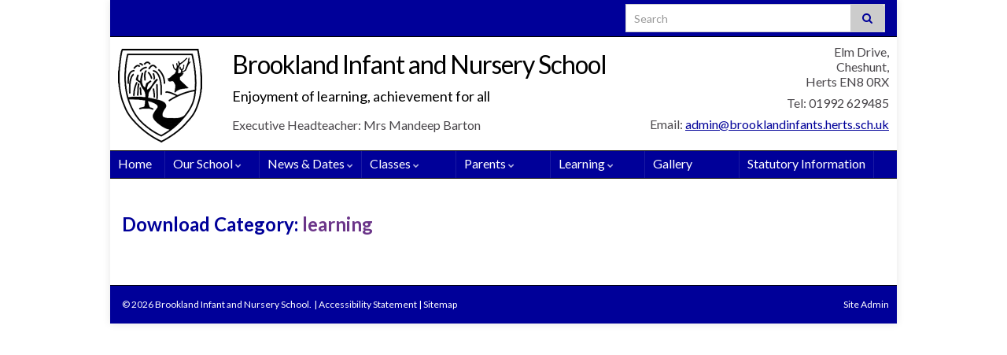

--- FILE ---
content_type: text/html; charset=UTF-8
request_url: https://brooklandinfants.herts.sch.uk/?dlm_download_category=learning
body_size: 61960
content:
<!DOCTYPE html><!--[if IE 7]>
<html class="ie ie7" lang="en-GB" prefix="og: http://ogp.me/ns#">
<![endif]-->
<!--[if IE 8]>
<html class="ie ie8" lang="en-GB" prefix="og: http://ogp.me/ns#">
<![endif]-->
<!--[if !(IE 7) & !(IE 8)]><!-->
<html lang="en-GB" prefix="og: http://ogp.me/ns#">
<!--<![endif]-->
    <head>
        <meta charset="UTF-8">
        <meta http-equiv="X-UA-Compatible" content="IE=edge">
        <meta name="viewport" content="width=device-width, initial-scale=1">
        <title>Brookland Infant and Nursery School »</title>
<meta name='robots' content='max-image-preview:large' />
<meta name="dlm-version" content="4.9.14"><link rel='dns-prefetch' href='//translate.google.com' />
<link rel="alternate" type="application/rss+xml" title="Brookland Infant and Nursery School &raquo; Feed" href="https://brooklandinfants.herts.sch.uk/feed/" />
<link rel="alternate" type="application/rss+xml" title="Brookland Infant and Nursery School &raquo; Comments Feed" href="https://brooklandinfants.herts.sch.uk/comments/feed/" />
<link rel="alternate" type="application/rss+xml" title="Brookland Infant and Nursery School &raquo; learning Download Category Feed" href="https://brooklandinfants.herts.sch.uk/?dlm_download_category=learning/feed/" />
<script type="text/javascript">
/* <![CDATA[ */
window._wpemojiSettings = {"baseUrl":"https:\/\/s.w.org\/images\/core\/emoji\/15.0.3\/72x72\/","ext":".png","svgUrl":"https:\/\/s.w.org\/images\/core\/emoji\/15.0.3\/svg\/","svgExt":".svg","source":{"concatemoji":"https:\/\/brooklandinfants.herts.sch.uk\/wp-includes\/js\/wp-emoji-release.min.js?ver=6.6.1"}};
/*! This file is auto-generated */
!function(i,n){var o,s,e;function c(e){try{var t={supportTests:e,timestamp:(new Date).valueOf()};sessionStorage.setItem(o,JSON.stringify(t))}catch(e){}}function p(e,t,n){e.clearRect(0,0,e.canvas.width,e.canvas.height),e.fillText(t,0,0);var t=new Uint32Array(e.getImageData(0,0,e.canvas.width,e.canvas.height).data),r=(e.clearRect(0,0,e.canvas.width,e.canvas.height),e.fillText(n,0,0),new Uint32Array(e.getImageData(0,0,e.canvas.width,e.canvas.height).data));return t.every(function(e,t){return e===r[t]})}function u(e,t,n){switch(t){case"flag":return n(e,"\ud83c\udff3\ufe0f\u200d\u26a7\ufe0f","\ud83c\udff3\ufe0f\u200b\u26a7\ufe0f")?!1:!n(e,"\ud83c\uddfa\ud83c\uddf3","\ud83c\uddfa\u200b\ud83c\uddf3")&&!n(e,"\ud83c\udff4\udb40\udc67\udb40\udc62\udb40\udc65\udb40\udc6e\udb40\udc67\udb40\udc7f","\ud83c\udff4\u200b\udb40\udc67\u200b\udb40\udc62\u200b\udb40\udc65\u200b\udb40\udc6e\u200b\udb40\udc67\u200b\udb40\udc7f");case"emoji":return!n(e,"\ud83d\udc26\u200d\u2b1b","\ud83d\udc26\u200b\u2b1b")}return!1}function f(e,t,n){var r="undefined"!=typeof WorkerGlobalScope&&self instanceof WorkerGlobalScope?new OffscreenCanvas(300,150):i.createElement("canvas"),a=r.getContext("2d",{willReadFrequently:!0}),o=(a.textBaseline="top",a.font="600 32px Arial",{});return e.forEach(function(e){o[e]=t(a,e,n)}),o}function t(e){var t=i.createElement("script");t.src=e,t.defer=!0,i.head.appendChild(t)}"undefined"!=typeof Promise&&(o="wpEmojiSettingsSupports",s=["flag","emoji"],n.supports={everything:!0,everythingExceptFlag:!0},e=new Promise(function(e){i.addEventListener("DOMContentLoaded",e,{once:!0})}),new Promise(function(t){var n=function(){try{var e=JSON.parse(sessionStorage.getItem(o));if("object"==typeof e&&"number"==typeof e.timestamp&&(new Date).valueOf()<e.timestamp+604800&&"object"==typeof e.supportTests)return e.supportTests}catch(e){}return null}();if(!n){if("undefined"!=typeof Worker&&"undefined"!=typeof OffscreenCanvas&&"undefined"!=typeof URL&&URL.createObjectURL&&"undefined"!=typeof Blob)try{var e="postMessage("+f.toString()+"("+[JSON.stringify(s),u.toString(),p.toString()].join(",")+"));",r=new Blob([e],{type:"text/javascript"}),a=new Worker(URL.createObjectURL(r),{name:"wpTestEmojiSupports"});return void(a.onmessage=function(e){c(n=e.data),a.terminate(),t(n)})}catch(e){}c(n=f(s,u,p))}t(n)}).then(function(e){for(var t in e)n.supports[t]=e[t],n.supports.everything=n.supports.everything&&n.supports[t],"flag"!==t&&(n.supports.everythingExceptFlag=n.supports.everythingExceptFlag&&n.supports[t]);n.supports.everythingExceptFlag=n.supports.everythingExceptFlag&&!n.supports.flag,n.DOMReady=!1,n.readyCallback=function(){n.DOMReady=!0}}).then(function(){return e}).then(function(){var e;n.supports.everything||(n.readyCallback(),(e=n.source||{}).concatemoji?t(e.concatemoji):e.wpemoji&&e.twemoji&&(t(e.twemoji),t(e.wpemoji)))}))}((window,document),window._wpemojiSettings);
/* ]]> */
</script>
<style id='wp-emoji-styles-inline-css' type='text/css'>

	img.wp-smiley, img.emoji {
		display: inline !important;
		border: none !important;
		box-shadow: none !important;
		height: 1em !important;
		width: 1em !important;
		margin: 0 0.07em !important;
		vertical-align: -0.1em !important;
		background: none !important;
		padding: 0 !important;
	}
</style>
<style id='wp-block-library-inline-css' type='text/css'>
:root{--wp-admin-theme-color:#007cba;--wp-admin-theme-color--rgb:0,124,186;--wp-admin-theme-color-darker-10:#006ba1;--wp-admin-theme-color-darker-10--rgb:0,107,161;--wp-admin-theme-color-darker-20:#005a87;--wp-admin-theme-color-darker-20--rgb:0,90,135;--wp-admin-border-width-focus:2px;--wp-block-synced-color:#7a00df;--wp-block-synced-color--rgb:122,0,223;--wp-bound-block-color:var(--wp-block-synced-color)}@media (min-resolution:192dpi){:root{--wp-admin-border-width-focus:1.5px}}.wp-element-button{cursor:pointer}:root{--wp--preset--font-size--normal:16px;--wp--preset--font-size--huge:42px}:root .has-very-light-gray-background-color{background-color:#eee}:root .has-very-dark-gray-background-color{background-color:#313131}:root .has-very-light-gray-color{color:#eee}:root .has-very-dark-gray-color{color:#313131}:root .has-vivid-green-cyan-to-vivid-cyan-blue-gradient-background{background:linear-gradient(135deg,#00d084,#0693e3)}:root .has-purple-crush-gradient-background{background:linear-gradient(135deg,#34e2e4,#4721fb 50%,#ab1dfe)}:root .has-hazy-dawn-gradient-background{background:linear-gradient(135deg,#faaca8,#dad0ec)}:root .has-subdued-olive-gradient-background{background:linear-gradient(135deg,#fafae1,#67a671)}:root .has-atomic-cream-gradient-background{background:linear-gradient(135deg,#fdd79a,#004a59)}:root .has-nightshade-gradient-background{background:linear-gradient(135deg,#330968,#31cdcf)}:root .has-midnight-gradient-background{background:linear-gradient(135deg,#020381,#2874fc)}.has-regular-font-size{font-size:1em}.has-larger-font-size{font-size:2.625em}.has-normal-font-size{font-size:var(--wp--preset--font-size--normal)}.has-huge-font-size{font-size:var(--wp--preset--font-size--huge)}.has-text-align-center{text-align:center}.has-text-align-left{text-align:left}.has-text-align-right{text-align:right}#end-resizable-editor-section{display:none}.aligncenter{clear:both}.items-justified-left{justify-content:flex-start}.items-justified-center{justify-content:center}.items-justified-right{justify-content:flex-end}.items-justified-space-between{justify-content:space-between}.screen-reader-text{border:0;clip:rect(1px,1px,1px,1px);clip-path:inset(50%);height:1px;margin:-1px;overflow:hidden;padding:0;position:absolute;width:1px;word-wrap:normal!important}.screen-reader-text:focus{background-color:#ddd;clip:auto!important;clip-path:none;color:#444;display:block;font-size:1em;height:auto;left:5px;line-height:normal;padding:15px 23px 14px;text-decoration:none;top:5px;width:auto;z-index:100000}html :where(.has-border-color){border-style:solid}html :where([style*=border-top-color]){border-top-style:solid}html :where([style*=border-right-color]){border-right-style:solid}html :where([style*=border-bottom-color]){border-bottom-style:solid}html :where([style*=border-left-color]){border-left-style:solid}html :where([style*=border-width]){border-style:solid}html :where([style*=border-top-width]){border-top-style:solid}html :where([style*=border-right-width]){border-right-style:solid}html :where([style*=border-bottom-width]){border-bottom-style:solid}html :where([style*=border-left-width]){border-left-style:solid}html :where(img[class*=wp-image-]){height:auto;max-width:100%}:where(figure){margin:0 0 1em}html :where(.is-position-sticky){--wp-admin--admin-bar--position-offset:var(--wp-admin--admin-bar--height,0px)}@media screen and (max-width:600px){html :where(.is-position-sticky){--wp-admin--admin-bar--position-offset:0px}}
</style>
<link rel='stylesheet' id='bb-tcs-editor-style-shared-css' href='https://brooklandinfants.herts.sch.uk/wp-content/themes/brooklandinf/editor-style-shared.css' type='text/css' media='all' />
<style id='classic-theme-styles-inline-css' type='text/css'>
/*! This file is auto-generated */
.wp-block-button__link{color:#fff;background-color:#32373c;border-radius:9999px;box-shadow:none;text-decoration:none;padding:calc(.667em + 2px) calc(1.333em + 2px);font-size:1.125em}.wp-block-file__button{background:#32373c;color:#fff;text-decoration:none}
</style>
<link rel='stylesheet' id='events-manager-css' href='https://brooklandinfants.herts.sch.uk/wp-content/plugins/events-manager/includes/css/events-manager.min.css?ver=6.5.2' type='text/css' media='all' />
<link rel='stylesheet' id='google-language-translator-css' href='https://brooklandinfants.herts.sch.uk/wp-content/plugins/google-language-translator/css/style.css?ver=6.0.20' type='text/css' media='' />
<link rel='stylesheet' id='responsive-lightbox-fancybox-css' href='https://brooklandinfants.herts.sch.uk/wp-content/plugins/responsive-lightbox/assets/fancybox/jquery.fancybox.min.css?ver=2.4.8' type='text/css' media='all' />
<link rel='stylesheet' id='widgetopts-styles-css' href='https://brooklandinfants.herts.sch.uk/wp-content/plugins/widget-options/assets/css/widget-options.css?ver=4.0.6.1' type='text/css' media='all' />
<link rel='stylesheet' id='wpa-style-css' href='https://brooklandinfants.herts.sch.uk/wp-content/plugins/wp-accessibility/css/wpa-style.css?ver=1.7.3' type='text/css' media='all' />
<style id='wpa-style-inline-css' type='text/css'>

.wpa-hide-ltr#skiplinks a, .wpa-hide-ltr#skiplinks a:hover, .wpa-hide-ltr#skiplinks a:visited {
	
}
.wpa-hide-ltr#skiplinks a:active,  .wpa-hide-ltr#skiplinks a:focus {
	
}
	
		:focus { outline: 2px solid #000099!important; outline-offset: 2px !important; }
		:root { --admin-bar-top : 7px; }
</style>
<link rel='stylesheet' id='bootstrap-css' href='https://brooklandinfants.herts.sch.uk/wp-content/themes/graphene/bootstrap/css/bootstrap.min.css?ver=6.6.1' type='text/css' media='all' />
<link rel='stylesheet' id='font-awesome-css' href='https://brooklandinfants.herts.sch.uk/wp-content/themes/graphene/fonts/font-awesome/css/font-awesome.min.css?ver=6.6.1' type='text/css' media='all' />
<link rel='stylesheet' id='graphene-css' href='https://brooklandinfants.herts.sch.uk/wp-content/themes/graphene/style.css?ver=2.9.4' type='text/css' media='all' />
<link rel='stylesheet' id='brooklandinf-css' href='https://brooklandinfants.herts.sch.uk/wp-content/themes/brooklandinf/style.css?ver=6.6.1' type='text/css' media='all' />
<link rel='stylesheet' id='graphene-responsive-css' href='https://brooklandinfants.herts.sch.uk/wp-content/themes/graphene/responsive.css?ver=2.9.4' type='text/css' media='all' />
<link rel='stylesheet' id='graphene-blocks-css' href='https://brooklandinfants.herts.sch.uk/wp-content/themes/graphene/blocks.css?ver=2.9.4' type='text/css' media='all' />
<link rel='stylesheet' id='__EPYT__style-css' href='https://brooklandinfants.herts.sch.uk/wp-content/plugins/youtube-embed-plus/styles/ytprefs.min.css?ver=14.2.1.2' type='text/css' media='all' />
<style id='__EPYT__style-inline-css' type='text/css'>

                .epyt-gallery-thumb {
                        width: 33.333%;
                }
                
</style>
<script type="text/javascript" src="https://brooklandinfants.herts.sch.uk/wp-includes/js/jquery/jquery.min.js?ver=3.7.1" id="jquery-core-js"></script>
<script type="text/javascript" src="https://brooklandinfants.herts.sch.uk/wp-includes/js/jquery/jquery-migrate.min.js?ver=3.4.1" id="jquery-migrate-js"></script>
<script type="text/javascript" src="https://brooklandinfants.herts.sch.uk/wp-includes/js/jquery/ui/core.min.js?ver=1.13.3" id="jquery-ui-core-js"></script>
<script type="text/javascript" src="https://brooklandinfants.herts.sch.uk/wp-includes/js/jquery/ui/mouse.min.js?ver=1.13.3" id="jquery-ui-mouse-js"></script>
<script type="text/javascript" src="https://brooklandinfants.herts.sch.uk/wp-includes/js/jquery/ui/sortable.min.js?ver=1.13.3" id="jquery-ui-sortable-js"></script>
<script type="text/javascript" src="https://brooklandinfants.herts.sch.uk/wp-includes/js/jquery/ui/datepicker.min.js?ver=1.13.3" id="jquery-ui-datepicker-js"></script>
<script type="text/javascript" id="jquery-ui-datepicker-js-after">
/* <![CDATA[ */
jQuery(function(jQuery){jQuery.datepicker.setDefaults({"closeText":"Close","currentText":"Today","monthNames":["January","February","March","April","May","June","July","August","September","October","November","December"],"monthNamesShort":["Jan","Feb","Mar","Apr","May","Jun","Jul","Aug","Sep","Oct","Nov","Dec"],"nextText":"Next","prevText":"Previous","dayNames":["Sunday","Monday","Tuesday","Wednesday","Thursday","Friday","Saturday"],"dayNamesShort":["Sun","Mon","Tue","Wed","Thu","Fri","Sat"],"dayNamesMin":["S","M","T","W","T","F","S"],"dateFormat":"MM d, yy","firstDay":1,"isRTL":false});});
/* ]]> */
</script>
<script type="text/javascript" src="https://brooklandinfants.herts.sch.uk/wp-includes/js/jquery/ui/resizable.min.js?ver=1.13.3" id="jquery-ui-resizable-js"></script>
<script type="text/javascript" src="https://brooklandinfants.herts.sch.uk/wp-includes/js/jquery/ui/draggable.min.js?ver=1.13.3" id="jquery-ui-draggable-js"></script>
<script type="text/javascript" src="https://brooklandinfants.herts.sch.uk/wp-includes/js/jquery/ui/controlgroup.min.js?ver=1.13.3" id="jquery-ui-controlgroup-js"></script>
<script type="text/javascript" src="https://brooklandinfants.herts.sch.uk/wp-includes/js/jquery/ui/checkboxradio.min.js?ver=1.13.3" id="jquery-ui-checkboxradio-js"></script>
<script type="text/javascript" src="https://brooklandinfants.herts.sch.uk/wp-includes/js/jquery/ui/button.min.js?ver=1.13.3" id="jquery-ui-button-js"></script>
<script type="text/javascript" src="https://brooklandinfants.herts.sch.uk/wp-includes/js/jquery/ui/dialog.min.js?ver=1.13.3" id="jquery-ui-dialog-js"></script>
<script type="text/javascript" id="events-manager-js-extra">
/* <![CDATA[ */
var EM = {"ajaxurl":"https:\/\/brooklandinfants.herts.sch.uk\/wp-admin\/admin-ajax.php","locationajaxurl":"https:\/\/brooklandinfants.herts.sch.uk\/wp-admin\/admin-ajax.php?action=locations_search","firstDay":"1","locale":"en","dateFormat":"yy-mm-dd","ui_css":"https:\/\/brooklandinfants.herts.sch.uk\/wp-content\/plugins\/events-manager\/includes\/css\/jquery-ui\/build.min.css","show24hours":"0","is_ssl":"1","autocomplete_limit":"10","calendar":{"breakpoints":{"small":560,"medium":908,"large":false}},"phone":"","datepicker":{"format":"d\/m\/Y"},"search":{"breakpoints":{"small":650,"medium":850,"full":false}},"url":"https:\/\/brooklandinfants.herts.sch.uk\/wp-content\/plugins\/events-manager","bookingInProgress":"Please wait while the booking is being submitted.","tickets_save":"Save Ticket","bookingajaxurl":"https:\/\/brooklandinfants.herts.sch.uk\/wp-admin\/admin-ajax.php","bookings_export_save":"Export Bookings","bookings_settings_save":"Save Settings","booking_delete":"Are you sure you want to delete?","booking_offset":"30","bookings":{"submit_button":{"text":{"default":"Send your booking","free":"Send your booking","payment":"Send your booking","processing":"Processing ..."}},"update_listener":""},"bb_full":"Sold Out","bb_book":"Book Now","bb_booking":"Booking...","bb_booked":"Booking Submitted","bb_error":"Booking Error. Try again?","bb_cancel":"Cancel","bb_canceling":"Canceling...","bb_cancelled":"Cancelled","bb_cancel_error":"Cancellation Error. Try again?","txt_search":"Search","txt_searching":"Searching...","txt_loading":"Loading..."};
/* ]]> */
</script>
<script type="text/javascript" src="https://brooklandinfants.herts.sch.uk/wp-content/plugins/events-manager/includes/js/events-manager.js?ver=6.5.2" id="events-manager-js"></script>
<script type="text/javascript" src="https://brooklandinfants.herts.sch.uk/wp-content/plugins/responsive-lightbox/assets/fancybox/jquery.fancybox.min.js?ver=2.4.8" id="responsive-lightbox-fancybox-js"></script>
<script type="text/javascript" src="https://brooklandinfants.herts.sch.uk/wp-includes/js/underscore.min.js?ver=1.13.4" id="underscore-js"></script>
<script type="text/javascript" src="https://brooklandinfants.herts.sch.uk/wp-content/plugins/responsive-lightbox/assets/infinitescroll/infinite-scroll.pkgd.min.js?ver=6.6.1" id="responsive-lightbox-infinite-scroll-js"></script>
<script type="text/javascript" id="responsive-lightbox-js-before">
/* <![CDATA[ */
var rlArgs = {"script":"fancybox","selector":"lightbox","customEvents":"","activeGalleries":true,"modal":false,"showOverlay":true,"showCloseButton":true,"enableEscapeButton":true,"hideOnOverlayClick":true,"hideOnContentClick":false,"cyclic":true,"showNavArrows":true,"autoScale":true,"scrolling":"yes","centerOnScroll":true,"opacity":true,"overlayOpacity":"70","overlayColor":"#666","titleShow":true,"titlePosition":"outside","transitions":"fade","easings":"swing","speeds":300,"changeSpeed":300,"changeFade":100,"padding":5,"margin":5,"videoWidth":1080,"videoHeight":720,"woocommerce_gallery":false,"ajaxurl":"https:\/\/brooklandinfants.herts.sch.uk\/wp-admin\/admin-ajax.php","nonce":"8d1a9e1de9","preview":false,"postId":0,"scriptExtension":false};
/* ]]> */
</script>
<script type="text/javascript" src="https://brooklandinfants.herts.sch.uk/wp-content/plugins/responsive-lightbox/js/front.js?ver=2.4.8" id="responsive-lightbox-js"></script>
<script type="text/javascript" src="https://brooklandinfants.herts.sch.uk/wp-content/plugins/sticky-menu-or-anything-on-scroll/assets/js/jq-sticky-anything.min.js?ver=2.1.1" id="stickyAnythingLib-js"></script>
<script defer type="text/javascript" src="https://brooklandinfants.herts.sch.uk/wp-content/themes/graphene/bootstrap/js/bootstrap.min.js?ver=2.9.4" id="bootstrap-js"></script>
<script defer type="text/javascript" src="https://brooklandinfants.herts.sch.uk/wp-content/themes/graphene/js/bootstrap-hover-dropdown/bootstrap-hover-dropdown.min.js?ver=2.9.4" id="bootstrap-hover-dropdown-js"></script>
<script defer type="text/javascript" src="https://brooklandinfants.herts.sch.uk/wp-content/themes/graphene/js/bootstrap-submenu/bootstrap-submenu.min.js?ver=2.9.4" id="bootstrap-submenu-js"></script>
<script defer type="text/javascript" src="https://brooklandinfants.herts.sch.uk/wp-content/themes/graphene/js/jquery.infinitescroll.min.js?ver=2.9.4" id="infinite-scroll-js"></script>
<script type="text/javascript" id="graphene-js-extra">
/* <![CDATA[ */
var grapheneJS = {"siteurl":"https:\/\/brooklandinfants.herts.sch.uk","ajaxurl":"https:\/\/brooklandinfants.herts.sch.uk\/wp-admin\/admin-ajax.php","templateUrl":"https:\/\/brooklandinfants.herts.sch.uk\/wp-content\/themes\/graphene","isSingular":"","enableStickyMenu":"","shouldShowComments":null,"commentsOrder":"newest","sliderDisable":"1","sliderInterval":"7000","infScrollBtnLbl":"Load more","infScrollOn":"","infScrollCommentsOn":"","totalPosts":"0","postsPerPage":"10","isPageNavi":"","infScrollMsgText":"Fetching window.grapheneInfScrollItemsPerPage of window.grapheneInfScrollItemsLeft items left ...","infScrollMsgTextPlural":"Fetching window.grapheneInfScrollItemsPerPage of window.grapheneInfScrollItemsLeft items left ...","infScrollFinishedText":"All loaded!","commentsPerPage":"50","totalComments":null,"infScrollCommentsMsg":"Fetching window.grapheneInfScrollCommentsPerPage of window.grapheneInfScrollCommentsLeft comment left ...","infScrollCommentsMsgPlural":"Fetching window.grapheneInfScrollCommentsPerPage of window.grapheneInfScrollCommentsLeft comments left ...","infScrollCommentsFinishedMsg":"All comments loaded!","disableLiveSearch":"1","txtNoResult":"No result found.","isMasonry":""};
/* ]]> */
</script>
<script defer type="text/javascript" src="https://brooklandinfants.herts.sch.uk/wp-content/themes/graphene/js/graphene.js?ver=2.9.4" id="graphene-js"></script>
<script type="text/javascript" src="https://brooklandinfants.herts.sch.uk/wp-content/plugins/wp-accessibility/js/fingerprint.min.js?ver=1.7.3" id="wpa-fingerprintjs-js"></script>
<script type="text/javascript" id="__ytprefs__-js-extra">
/* <![CDATA[ */
var _EPYT_ = {"ajaxurl":"https:\/\/brooklandinfants.herts.sch.uk\/wp-admin\/admin-ajax.php","security":"ed663802ea","gallery_scrolloffset":"20","eppathtoscripts":"https:\/\/brooklandinfants.herts.sch.uk\/wp-content\/plugins\/youtube-embed-plus\/scripts\/","eppath":"https:\/\/brooklandinfants.herts.sch.uk\/wp-content\/plugins\/youtube-embed-plus\/","epresponsiveselector":"[\"iframe.__youtube_prefs_widget__\"]","epdovol":"1","version":"14.2.1.2","evselector":"iframe.__youtube_prefs__[src], iframe[src*=\"youtube.com\/embed\/\"], iframe[src*=\"youtube-nocookie.com\/embed\/\"]","ajax_compat":"","maxres_facade":"eager","ytapi_load":"light","pause_others":"","stopMobileBuffer":"1","facade_mode":"","not_live_on_channel":"","vi_active":"","vi_js_posttypes":[]};
/* ]]> */
</script>
<script type="text/javascript" src="https://brooklandinfants.herts.sch.uk/wp-content/plugins/youtube-embed-plus/scripts/ytprefs.min.js?ver=14.2.1.2" id="__ytprefs__-js"></script>
<link rel="https://api.w.org/" href="https://brooklandinfants.herts.sch.uk/wp-json/" /><link rel="alternate" title="JSON" type="application/json" href="https://brooklandinfants.herts.sch.uk/wp-json/wp/v2/dlm_download_category/64" /><link rel="EditURI" type="application/rsd+xml" title="RSD" href="https://brooklandinfants.herts.sch.uk/xmlrpc.php?rsd" />
<meta name="generator" content="WordPress 6.6.1" />
<style>#google_language_translator{width:auto!important;}div.skiptranslate.goog-te-gadget{display:inline!important;}.goog-tooltip{display: none!important;}.goog-tooltip:hover{display: none!important;}.goog-text-highlight{background-color:transparent!important;border:none!important;box-shadow:none!important;}#google_language_translator select.goog-te-combo{color:#32373c;}#google_language_translator{color:transparent;}body{top:0px!important;}#goog-gt-{display:none!important;}font font{background-color:transparent!important;box-shadow:none!important;position:initial!important;}#glt-translate-trigger{left:20px;right:auto;}#glt-translate-trigger > span{color:#ffffff;}#glt-translate-trigger{background:#f89406;}</style>		<script>
		   WebFontConfig = {
		      google: { 
		      	families: ["Lato:400,400i,700,700i&display=swap"]		      }
		   };

		   (function(d) {
		      var wf = d.createElement('script'), s = d.scripts[0];
		      wf.src = 'https://ajax.googleapis.com/ajax/libs/webfont/1.6.26/webfont.js';
		      wf.async = true;
		      s.parentNode.insertBefore(wf, s);
		   })(document);
		</script>
	<style type="text/css">
.top-bar{background-color:#000099} .top-bar .searchform .btn-default, .top-bar #top_search .searchform .btn-default{color:#000099}.navbar {background: #000099} @media only screen and (max-width: 768px){ #mega-menu-wrap-Header-Menu .mega-menu-toggle + #mega-menu-Header-Menu {background: #000099} }.navbar #header-menu-wrap .nav li:focus, .navbar #header-menu-wrap .nav li:hover, .navbar #header-menu-wrap .nav li.current-menu-item, .navbar #header-menu-wrap .nav li.current-menu-ancestor, .navbar #header-menu-wrap .dropdown-menu li, .navbar #header-menu-wrap .dropdown-menu > li > a:focus, .navbar #header-menu-wrap .dropdown-menu > li > a:hover, .navbar #header-menu-wrap .dropdown-menu > .active > a, .navbar #header-menu-wrap .dropdown-menu > .active > a:focus, .navbar #header-menu-wrap .dropdown-menu > .active > a:hover, .navbar #header-menu-wrap .navbar-nav>.open>a, .navbar #header-menu-wrap .navbar-nav>.open>a:focus, .navbar #header-menu-wrap .navbar-nav>.open>a:hover, .navbar .navbar-nav>.active>a, .navbar .navbar-nav>.active>a:focus, .navbar .navbar-nav>.active>a:hover, #header-menu-wrap #mega-menu-wrap-Header-Menu #mega-menu-Header-Menu li.mega-current-menu-item, #header-menu-wrap #mega-menu-wrap-Header-Menu #mega-menu-Header-Menu > li.mega-menu-item > a.mega-menu-link:hover, #header-menu-wrap #mega-menu-wrap-Header-Menu #mega-menu-Header-Menu > li.mega-toggle-on > a.mega-menu-link, #header-menu-wrap #mega-menu-wrap-Header-Menu #mega-menu-Header-Menu > li.mega-current-menu-item > a.mega-menu-link {background: #ffffff}.navbar #header-menu-wrap .navbar-nav>.active>a, .navbar #header-menu-wrap .navbar-nav>.active>a:focus, .navbar #header-menu-wrap .navbar-nav>.active>a:hover, .navbar #header-menu-wrap .navbar-nav>.open>a, .navbar #header-menu-wrap .navbar-nav>.open>a:focus, .navbar #header-menu-wrap .navbar-nav>.open>a:hover, .navbar #header-menu-wrap .navbar-nav>.current-menu-item>a, .navbar #header-menu-wrap .navbar-nav>.current-menu-item>a:hover, .navbar #header-menu-wrap .navbar-nav>.current-menu-item>a:focus, .navbar #header-menu-wrap .navbar-nav>.current-menu-ancestor>a, .navbar #header-menu-wrap .navbar-nav>.current-menu-ancestor>a:hover, .navbar #header-menu-wrap .navbar-nav>.current-menu-ancestor>a:focus, .navbar #header-menu-wrap .navbar-nav>li>a:focus, .navbar #header-menu-wrap .navbar-nav>li>a:hover, #header-menu-wrap #mega-menu-wrap-Header-Menu #mega-menu-Header-Menu li.mega-current-menu-item, #header-menu-wrap #mega-menu-wrap-Header-Menu #mega-menu-Header-Menu > li.mega-menu-item > a.mega-menu-link:hover, #header-menu-wrap #mega-menu-wrap-Header-Menu #mega-menu-Header-Menu > li.mega-toggle-on > a.mega-menu-link, #header-menu-wrap #mega-menu-wrap-Header-Menu #mega-menu-Header-Menu > li.mega-current-menu-item > a.mega-menu-link {color: #000099}.navbar #header-menu-wrap .nav ul li a, .navbar #header-menu-wrap .nav ul li a {color: #ffffff}.navbar #header-menu-wrap .nav .dropdown-menu li:hover > a, .navbar #header-menu-wrap .nav .dropdown-menu li.current-menu-item > a, .navbar #header-menu-wrap .nav .dropdown-menu li.current-menu-ancestor > a {color: #000099}a, .post .date .day, .pagination>li>a, .pagination>li>a:hover, .pagination>li>span, #comments > h4.current a, #comments > h4.current a .fa, .post-nav-top p, .post-nav-top a, .autocomplete-suggestions strong {color: #000099}a:focus, a:hover, .post-nav-top a:hover {color: #000000}.btn, .btn:focus, .btn:hover, .btn a, .Button, .colour-preview .button, input[type="submit"], button[type="submit"], #commentform #submit, .wpsc_buy_button, #back-to-top, .wp-block-button .wp-block-button__link:not(.has-background) {background: #000099; color: #ffffff} .wp-block-button.is-style-outline .wp-block-button__link {background:transparent; border-color: #000099}.btn.btn-outline, .btn.btn-outline:hover {color: #000099;border-color: #000099}.label-primary, .pagination>.active>a, .pagination>.active>a:focus, .pagination>.active>a:hover, .pagination>.active>span, .pagination>.active>span:focus, .pagination>.active>span:hover, .list-group-item.parent, .list-group-item.parent:focus, .list-group-item.parent:hover {background: #000099; border-color: #000099; color: #ffffff}#footer, .graphene-footer{background-color:#000099;color:#ffffff}body{background-image:none}.header_title, .header_title a, .header_title a:visited, .header_title a:hover, .header_desc {color:#000000}.carousel, .carousel .item{height:400px}@media (max-width: 991px) {.carousel, .carousel .item{height:250px}}#header{max-height:198px}@media (min-width: 1200px) {.container {width:1000px}}
</style>
<style type="text/css" id="custom-background-css">
body.custom-background { background-color: #ffffff; }
</style>
	<link rel="icon" href="https://brooklandinfants.herts.sch.uk/wp-content/uploads/2018/07/logo-cropped.png" sizes="32x32" />
<link rel="icon" href="https://brooklandinfants.herts.sch.uk/wp-content/uploads/2018/07/logo-cropped.png" sizes="192x192" />
<link rel="apple-touch-icon" href="https://brooklandinfants.herts.sch.uk/wp-content/uploads/2018/07/logo-cropped.png" />
<meta name="msapplication-TileImage" content="https://brooklandinfants.herts.sch.uk/wp-content/uploads/2018/07/logo-cropped.png" />
    </head>
    <body data-rsssl=1 class="archive tax-dlm_download_category term-learning term-64 custom-background wp-embed-responsive layout-boxed two_col_left two-columns">
        
        <div class="container boxed-wrapper">
            
                            <div id="top-bar" class="row clearfix top-bar ">
                    
                                                    
                            <div class="col-md-12 top-bar-items">
                                
                                                                                                                                    
                                                                    <button type="button" class="search-toggle navbar-toggle collapsed" data-toggle="collapse" data-target="#top_search">
                                        <span class="sr-only">Toggle search form</span>
                                        <i class="fa fa-search-plus"></i>
                                    </button>

                                    <div id="top_search" class="top-search-form">
                                        <form class="searchform" method="get" action="https://brooklandinfants.herts.sch.uk">
	<div class="input-group">
		<div class="form-group live-search-input">
			<label for="s" class="screen-reader-text">Search for:</label>
		    <input type="text" id="s" name="s" class="form-control" placeholder="Search">
		    		</div>
	    <span class="input-group-btn">
	    	<button class="btn btn-default" type="submit"><i class="fa fa-search"></i></button>
	    </span>
    </div>
    </form>                                                                            </div>
                                
                                    <div class="graphene-dynamic-widget" id="graphene-dynamic-widget-graphene_top_bar">
        <div id="glt_widget-2" class="widget sidebar-wrap widget_glt_widget"><div id="google_language_translator" class="default-language-en"></div></div>    </div>
                                </div>

                        
                                    </div>
            

            <div id="header" class="row">

                <img src="https://brooklandinfants.herts.sch.uk/wp-content/uploads/2018/07/logo-cropped.png" alt="Brookland Infant and Nursery School" title="Brookland Infant and Nursery School" width="107" height="119" />                
                                    <div class="header-widget"><div id="black-studio-tinymce-2" class="widget sidebar-wrap widget_black_studio_tinymce"><div class="textwidget"><p>Elm Drive,<br />
Cheshunt,<br />
Herts EN8 0RX</p>
<p>Tel: 01992 629485</p>
<p>Email: <a href="mailto:admin@brooklandinfants.herts.sch.uk">admin@brooklandinfants.herts.sch.uk</a></p>
</div></div></div>    <div class="graphene-dynamic-widget" id="graphene-dynamic-widget-graphene_header">
        <div id="black-studio-tinymce-7" class="widget sidebar-wrap widget_black_studio_tinymce"><div class="textwidget"><p>Executive Headteacher: Mrs Mandeep Barton</p>
</div></div>    </div>
                                </div>


                        <nav class="navbar row navbar-inverse">

                <div class="navbar-header align-left">
                		                    <button type="button" class="navbar-toggle collapsed" data-toggle="collapse" data-target="#header-menu-wrap, #secondary-menu-wrap">
	                        <span class="sr-only">Toggle navigation</span>
	                        <span class="icon-bar"></span>
	                        <span class="icon-bar"></span>
	                        <span class="icon-bar"></span>
	                    </button>
                	                    
                    
                                            <p class="header_title">
                            <a href="https://brooklandinfants.herts.sch.uk" title="Go back to the front page">                                Brookland Infant and Nursery School                            </a>                        </p>
                    
                                                    <p class="header_desc">Enjoyment of learning, achievement for all</p>
                                            
                                    </div>

                                    <div class="collapse navbar-collapse" id="header-menu-wrap">

            			<ul id="header-menu" class="nav navbar-nav flip"><li id="menu-item-8" class="menu-item menu-item-type-post_type menu-item-object-page menu-item-home menu-item-8"><a href="https://brooklandinfants.herts.sch.uk/">Home</a></li>
<li id="menu-item-1737" class="menu-item menu-item-type-custom menu-item-object-custom menu-item-has-children menu-item-1737"><a href="#" class="dropdown-toggle" data-toggle="dropdown" data-submenu="1" data-depth="10" data-hover="dropdown" data-delay="0">Our School <i class="fa fa-chevron-down"></i></a>
<ul class="dropdown-menu">
	<li id="menu-item-92" class="menu-item menu-item-type-post_type menu-item-object-page menu-item-92"><a href="https://brooklandinfants.herts.sch.uk/our-school/headteachers-welcome/">Headteacher’s Welcome</a></li>
	<li id="menu-item-1736" class="menu-item menu-item-type-post_type menu-item-object-page menu-item-1736"><a href="https://brooklandinfants.herts.sch.uk/our-school/about-us/">About Us</a></li>
	<li id="menu-item-91" class="menu-item menu-item-type-post_type menu-item-object-page menu-item-91"><a href="https://brooklandinfants.herts.sch.uk/our-school/aims-vision/">Aims, Vision and Values</a></li>
	<li id="menu-item-90" class="menu-item menu-item-type-post_type menu-item-object-page menu-item-90"><a href="https://brooklandinfants.herts.sch.uk/our-school/admissions/">Admissions</a></li>
	<li id="menu-item-297" class="menu-item menu-item-type-post_type menu-item-object-page menu-item-297"><a href="https://brooklandinfants.herts.sch.uk/our-school/our-nursery/">Our Nursery</a></li>
	<li id="menu-item-88" class="menu-item menu-item-type-post_type menu-item-object-page menu-item-88"><a href="https://brooklandinfants.herts.sch.uk/our-school/our-team/">Our Team</a></li>
	<li id="menu-item-87" class="menu-item menu-item-type-post_type menu-item-object-page menu-item-87"><a href="https://brooklandinfants.herts.sch.uk/our-school/governors/">Governing Body</a></li>
	<li id="menu-item-308" class="menu-item menu-item-type-post_type menu-item-object-page menu-item-308"><a href="https://brooklandinfants.herts.sch.uk/our-school/partnerships/">Partnerships</a></li>
	<li id="menu-item-1418" class="menu-item menu-item-type-post_type menu-item-object-page menu-item-1418"><a href="https://brooklandinfants.herts.sch.uk/our-school/data-protection/">Data Protection</a></li>
	<li id="menu-item-86" class="menu-item menu-item-type-post_type menu-item-object-page menu-item-86"><a href="https://brooklandinfants.herts.sch.uk/our-school/policies/">Policies &#038; Guidance</a></li>
	<li id="menu-item-222" class="menu-item menu-item-type-post_type menu-item-object-page menu-item-222"><a href="https://brooklandinfants.herts.sch.uk/our-school/location-map/">Location Map</a></li>
</ul>
</li>
<li id="menu-item-1738" class="menu-item menu-item-type-custom menu-item-object-custom menu-item-has-children menu-item-1738"><a href="#" class="dropdown-toggle" data-toggle="dropdown" data-submenu="1" data-depth="10" data-hover="dropdown" data-delay="0">News &#038; Dates <i class="fa fa-chevron-down"></i></a>
<ul class="dropdown-menu">
	<li id="menu-item-116" class="menu-item menu-item-type-post_type menu-item-object-page menu-item-116"><a href="https://brooklandinfants.herts.sch.uk/news-dates/newsletters/">Newsletters</a></li>
	<li id="menu-item-115" class="menu-item menu-item-type-post_type menu-item-object-page menu-item-115"><a href="https://brooklandinfants.herts.sch.uk/news-dates/term-dates/">Term Dates</a></li>
	<li id="menu-item-114" class="menu-item menu-item-type-post_type menu-item-object-page menu-item-114"><a href="https://brooklandinfants.herts.sch.uk/news-dates/diary-dates/">Diary Dates</a></li>
</ul>
</li>
<li id="menu-item-1740" class="menu-item menu-item-type-custom menu-item-object-custom menu-item-has-children menu-item-1740"><a href="#" class="dropdown-toggle" data-toggle="dropdown" data-submenu="1" data-depth="10" data-hover="dropdown" data-delay="0">Classes <i class="fa fa-chevron-down"></i></a>
<ul class="dropdown-menu">
	<li id="menu-item-136" class="menu-item menu-item-type-post_type menu-item-object-page menu-item-136"><a href="https://brooklandinfants.herts.sch.uk/classes/nursery/">Nursery</a></li>
	<li id="menu-item-135" class="menu-item menu-item-type-post_type menu-item-object-page menu-item-135"><a href="https://brooklandinfants.herts.sch.uk/classes/reception/">Reception</a></li>
	<li id="menu-item-134" class="menu-item menu-item-type-post_type menu-item-object-page menu-item-134"><a href="https://brooklandinfants.herts.sch.uk/classes/year-1/">Year 1</a></li>
	<li id="menu-item-133" class="menu-item menu-item-type-post_type menu-item-object-page menu-item-133"><a href="https://brooklandinfants.herts.sch.uk/classes/year-2/">Year 2</a></li>
</ul>
</li>
<li id="menu-item-1741" class="menu-item menu-item-type-custom menu-item-object-custom menu-item-has-children menu-item-1741"><a href="#" class="dropdown-toggle" data-toggle="dropdown" data-submenu="1" data-depth="10" data-hover="dropdown" data-delay="0">Parents <i class="fa fa-chevron-down"></i></a>
<ul class="dropdown-menu">
	<li id="menu-item-1733" class="menu-item menu-item-type-post_type menu-item-object-page menu-item-1733"><a href="https://brooklandinfants.herts.sch.uk/parents/parents-information/">Parents’ Information</a></li>
	<li id="menu-item-3357" class="menu-item menu-item-type-post_type menu-item-object-page menu-item-3357"><a href="https://brooklandinfants.herts.sch.uk/parents/breakfast-after-school-club/">Breakfast &#038; After School Club</a></li>
	<li id="menu-item-3356" class="menu-item menu-item-type-post_type menu-item-object-page menu-item-3356"><a href="https://brooklandinfants.herts.sch.uk/parents/extra-curricular-clubs/">Extra Curricular Clubs</a></li>
	<li id="menu-item-166" class="menu-item menu-item-type-post_type menu-item-object-page menu-item-166"><a href="https://brooklandinfants.herts.sch.uk/parents/attendance/">Attendance</a></li>
	<li id="menu-item-168" class="menu-item menu-item-type-post_type menu-item-object-page menu-item-168"><a href="https://brooklandinfants.herts.sch.uk/parents/school-uniform/">School Uniform</a></li>
	<li id="menu-item-167" class="menu-item menu-item-type-post_type menu-item-object-page menu-item-167"><a href="https://brooklandinfants.herts.sch.uk/parents/school-meals-milk/">School Meals &#038; Milk</a></li>
	<li id="menu-item-329" class="menu-item menu-item-type-post_type menu-item-object-page menu-item-329"><a href="https://brooklandinfants.herts.sch.uk/parents/online-payments/">Online Payments</a></li>
	<li id="menu-item-688" class="menu-item menu-item-type-post_type menu-item-object-page menu-item-688"><a href="https://brooklandinfants.herts.sch.uk/parents/esafety/">Online Safety</a></li>
	<li id="menu-item-687" class="menu-item menu-item-type-post_type menu-item-object-page menu-item-687"><a href="https://brooklandinfants.herts.sch.uk/parents/safeguarding/">Safeguarding</a></li>
	<li id="menu-item-162" class="menu-item menu-item-type-post_type menu-item-object-page menu-item-162"><a href="https://brooklandinfants.herts.sch.uk/parents/special-needs/">Special Needs</a></li>
	<li id="menu-item-165" class="menu-item menu-item-type-post_type menu-item-object-page menu-item-165"><a href="https://brooklandinfants.herts.sch.uk/parents/parental-help/">Parental Help</a></li>
	<li id="menu-item-2268" class="menu-item menu-item-type-post_type menu-item-object-page menu-item-2268"><a href="https://brooklandinfants.herts.sch.uk/parents/health-wellbeing/">Health &#038; Wellbeing</a></li>
	<li id="menu-item-963" class="menu-item menu-item-type-post_type menu-item-object-page menu-item-963"><a href="https://brooklandinfants.herts.sch.uk/parents/road-safety/">Active Travel &#038; Road Safety</a></li>
</ul>
</li>
<li id="menu-item-1739" class="menu-item menu-item-type-custom menu-item-object-custom menu-item-has-children menu-item-1739"><a href="#" class="dropdown-toggle" data-toggle="dropdown" data-submenu="1" data-depth="10" data-hover="dropdown" data-delay="0">Learning <i class="fa fa-chevron-down"></i></a>
<ul class="dropdown-menu">
	<li id="menu-item-1732" class="menu-item menu-item-type-post_type menu-item-object-page menu-item-1732"><a href="https://brooklandinfants.herts.sch.uk/learning/curriculum-letters/">Curriculum</a></li>
	<li id="menu-item-213" class="menu-item menu-item-type-post_type menu-item-object-page menu-item-213"><a href="https://brooklandinfants.herts.sch.uk/learning/eyfs-curriculum/">EYFS Curriculum</a></li>
	<li id="menu-item-3144" class="menu-item menu-item-type-post_type menu-item-object-page menu-item-has-children menu-item-3144 dropdown-submenu"><a href="https://brooklandinfants.herts.sch.uk/learning/keystage-1-curriculum/">Keystage 1 Curriculum <i class="fa fa-chevron-right"></i></a>
	<ul class="dropdown-menu">
		<li id="menu-item-3387" class="menu-item menu-item-type-post_type menu-item-object-page menu-item-3387"><a href="https://brooklandinfants.herts.sch.uk/learning/keystage-1-curriculum/keystage-1-overview/">Keystage 1 Overview</a></li>
		<li id="menu-item-211" class="menu-item menu-item-type-post_type menu-item-object-page menu-item-211"><a href="https://brooklandinfants.herts.sch.uk/learning/keystage-1-curriculum/maths/">Maths</a></li>
		<li id="menu-item-212" class="menu-item menu-item-type-post_type menu-item-object-page menu-item-212"><a href="https://brooklandinfants.herts.sch.uk/learning/keystage-1-curriculum/english/">English</a></li>
		<li id="menu-item-210" class="menu-item menu-item-type-post_type menu-item-object-page menu-item-210"><a href="https://brooklandinfants.herts.sch.uk/learning/keystage-1-curriculum/science/">Science</a></li>
		<li id="menu-item-1087" class="menu-item menu-item-type-post_type menu-item-object-page menu-item-1087"><a href="https://brooklandinfants.herts.sch.uk/learning/keystage-1-curriculum/computing/">Computing</a></li>
		<li id="menu-item-3056" class="menu-item menu-item-type-post_type menu-item-object-page menu-item-3056"><a href="https://brooklandinfants.herts.sch.uk/learning/keystage-1-curriculum/geography/">Geography</a></li>
		<li id="menu-item-3064" class="menu-item menu-item-type-post_type menu-item-object-page menu-item-3064"><a href="https://brooklandinfants.herts.sch.uk/learning/keystage-1-curriculum/history/">History</a></li>
		<li id="menu-item-3126" class="menu-item menu-item-type-post_type menu-item-object-page menu-item-3126"><a href="https://brooklandinfants.herts.sch.uk/learning/keystage-1-curriculum/physical-education/">Physical Education</a></li>
		<li id="menu-item-3057" class="menu-item menu-item-type-post_type menu-item-object-page menu-item-3057"><a href="https://brooklandinfants.herts.sch.uk/learning/keystage-1-curriculum/design-and-technology/">Design and Technology</a></li>
		<li id="menu-item-3058" class="menu-item menu-item-type-post_type menu-item-object-page menu-item-3058"><a href="https://brooklandinfants.herts.sch.uk/learning/keystage-1-curriculum/art-and-design/">Art and Design</a></li>
		<li id="menu-item-3063" class="menu-item menu-item-type-post_type menu-item-object-page menu-item-3063"><a href="https://brooklandinfants.herts.sch.uk/learning/keystage-1-curriculum/music/">Music</a></li>
		<li id="menu-item-3134" class="menu-item menu-item-type-post_type menu-item-object-page menu-item-3134"><a href="https://brooklandinfants.herts.sch.uk/learning/keystage-1-curriculum/religious-education/">Religious Education</a></li>
		<li id="menu-item-1368" class="menu-item menu-item-type-post_type menu-item-object-page menu-item-1368"><a href="https://brooklandinfants.herts.sch.uk/learning/keystage-1-curriculum/pshe-citizenship/">PSHE and SRE</a></li>
	</ul>
</li>
	<li id="menu-item-206" class="menu-item menu-item-type-post_type menu-item-object-page menu-item-206"><a href="https://brooklandinfants.herts.sch.uk/learning/promoting-british-values/">Promoting British Values</a></li>
	<li id="menu-item-980" class="menu-item menu-item-type-post_type menu-item-object-page menu-item-980"><a href="https://brooklandinfants.herts.sch.uk/learning/pe-sport/">Sport &#038; Physical Activity</a></li>
	<li id="menu-item-979" class="menu-item menu-item-type-post_type menu-item-object-page menu-item-979"><a href="https://brooklandinfants.herts.sch.uk/learning/forest-school/">Forest School</a></li>
</ul>
</li>
<li id="menu-item-42" class="menu-item menu-item-type-post_type menu-item-object-page menu-item-42"><a href="https://brooklandinfants.herts.sch.uk/gallery/">Gallery</a></li>
<li id="menu-item-46" class="menu-item menu-item-type-post_type menu-item-object-page menu-item-46"><a href="https://brooklandinfants.herts.sch.uk/statutory-information/">Statutory Information</a></li>
</ul>                        
            			                        
                                            </div>
                
                                    
                            </nav>

            
            <div id="content" class="clearfix hfeed row">
                
                    
                                        
                    <div id="content-main" class="clearfix content-main col-md-9">
                    
    <h1 class="page-title archive-title">
        Download Category: <span>learning</span>    </h1>
    
        
    <div class="entries-wrapper">
        </div>
    
    
  

                </div><!-- #content-main -->
        
            
<div id="sidebar1" class="sidebar sidebar-right widget-area col-md-3">

	
        
        
    
</div><!-- #sidebar1 -->        
        
    </div><!-- #content -->




<div id="footer" class="row default-footer">
    
        
            
            <div class="copyright-developer">
                                    <div id="copyright">
                        <p>&copy; 2026 Brookland Infant and Nursery School.</p>                    </div>
                
                                    <div id="developer">
                        <p>
                                                        Made with <i class="fa fa-heart"></i> by <a href="https://www.graphene-theme.com/" rel="nofollow">Graphene Themes</a>.                        </p>

                                            </div>
                            </div>

        
            <div class="graphene-dynamic-widget" id="graphene-dynamic-widget-graphene_footer">
        <div id="black-studio-tinymce-8" class="widget sidebar-wrap widget_black_studio_tinymce"><div class="textwidget"><p>| <a href="https://brooklandinfants.herts.sch.uk/accessibility-statement/">Accessibility Statement</a> | <a href="https://brooklandinfants.herts.sch.uk/sitemap/">Sitemap</a></p>
</div></div><div id="login_logout-2" class="widget sidebar-wrap widget_login_logout">
<!-- Powered by Login-Logout plugin v.3.8 wordpress.org/plugins/login-logout/ -->
<p class="wrap_login_logout">
<span class="item_login"><a href="https://brooklandinfants.herts.sch.uk/wp-login.php?redirect_to=%2F">Site Admin</a></span>
</p>
</div>    </div>
            
    </div><!-- #footer -->


</div><!-- #container -->

<div id='glt-footer'></div><script>function GoogleLanguageTranslatorInit() { new google.translate.TranslateElement({pageLanguage: 'en', includedLanguages:'af,sq,am,ar,hy,az,eu,be,bn,bs,bg,ca,ceb,ny,zh-CN,zh-TW,co,hr,cs,da,nl,en,eo,et,tl,fi,fr,fy,gl,ka,de,el,gu,ht,ha,haw,iw,hi,hmn,hu,is,ig,id,ga,it,ja,jw,kn,kk,km,ko,ku,ky,lo,la,lv,lt,lb,mk,mg,ml,ms,mt,mi,mr,mn,my,ne,no,ps,fa,pl,pt,pa,ro,ru,sr,sn,st,sd,si,sk,sl,sm,gd,so,es,su,sw,sv,tg,ta,te,th,tr,uk,ur,uz,vi,cy,xh,yi,yo,zu', layout: google.translate.TranslateElement.InlineLayout.HORIZONTAL, autoDisplay: false}, 'google_language_translator');}</script><style id='global-styles-inline-css' type='text/css'>
:root{--wp--preset--aspect-ratio--square: 1;--wp--preset--aspect-ratio--4-3: 4/3;--wp--preset--aspect-ratio--3-4: 3/4;--wp--preset--aspect-ratio--3-2: 3/2;--wp--preset--aspect-ratio--2-3: 2/3;--wp--preset--aspect-ratio--16-9: 16/9;--wp--preset--aspect-ratio--9-16: 9/16;--wp--preset--color--black: #000000;--wp--preset--color--cyan-bluish-gray: #abb8c3;--wp--preset--color--white: #ffffff;--wp--preset--color--pale-pink: #f78da7;--wp--preset--color--vivid-red: #cf2e2e;--wp--preset--color--luminous-vivid-orange: #ff6900;--wp--preset--color--luminous-vivid-amber: #fcb900;--wp--preset--color--light-green-cyan: #7bdcb5;--wp--preset--color--vivid-green-cyan: #00d084;--wp--preset--color--pale-cyan-blue: #8ed1fc;--wp--preset--color--vivid-cyan-blue: #0693e3;--wp--preset--color--vivid-purple: #9b51e0;--wp--preset--gradient--vivid-cyan-blue-to-vivid-purple: linear-gradient(135deg,rgba(6,147,227,1) 0%,rgb(155,81,224) 100%);--wp--preset--gradient--light-green-cyan-to-vivid-green-cyan: linear-gradient(135deg,rgb(122,220,180) 0%,rgb(0,208,130) 100%);--wp--preset--gradient--luminous-vivid-amber-to-luminous-vivid-orange: linear-gradient(135deg,rgba(252,185,0,1) 0%,rgba(255,105,0,1) 100%);--wp--preset--gradient--luminous-vivid-orange-to-vivid-red: linear-gradient(135deg,rgba(255,105,0,1) 0%,rgb(207,46,46) 100%);--wp--preset--gradient--very-light-gray-to-cyan-bluish-gray: linear-gradient(135deg,rgb(238,238,238) 0%,rgb(169,184,195) 100%);--wp--preset--gradient--cool-to-warm-spectrum: linear-gradient(135deg,rgb(74,234,220) 0%,rgb(151,120,209) 20%,rgb(207,42,186) 40%,rgb(238,44,130) 60%,rgb(251,105,98) 80%,rgb(254,248,76) 100%);--wp--preset--gradient--blush-light-purple: linear-gradient(135deg,rgb(255,206,236) 0%,rgb(152,150,240) 100%);--wp--preset--gradient--blush-bordeaux: linear-gradient(135deg,rgb(254,205,165) 0%,rgb(254,45,45) 50%,rgb(107,0,62) 100%);--wp--preset--gradient--luminous-dusk: linear-gradient(135deg,rgb(255,203,112) 0%,rgb(199,81,192) 50%,rgb(65,88,208) 100%);--wp--preset--gradient--pale-ocean: linear-gradient(135deg,rgb(255,245,203) 0%,rgb(182,227,212) 50%,rgb(51,167,181) 100%);--wp--preset--gradient--electric-grass: linear-gradient(135deg,rgb(202,248,128) 0%,rgb(113,206,126) 100%);--wp--preset--gradient--midnight: linear-gradient(135deg,rgb(2,3,129) 0%,rgb(40,116,252) 100%);--wp--preset--font-size--small: 14px;--wp--preset--font-size--medium: 20px;--wp--preset--font-size--large: 20px;--wp--preset--font-size--x-large: 42px;--wp--preset--font-size--tiny: 10px;--wp--preset--font-size--regular: 16px;--wp--preset--font-size--larger: 26px;--wp--preset--spacing--20: 0.44rem;--wp--preset--spacing--30: 0.67rem;--wp--preset--spacing--40: 1rem;--wp--preset--spacing--50: 1.5rem;--wp--preset--spacing--60: 2.25rem;--wp--preset--spacing--70: 3.38rem;--wp--preset--spacing--80: 5.06rem;--wp--preset--shadow--natural: 6px 6px 9px rgba(0, 0, 0, 0.2);--wp--preset--shadow--deep: 12px 12px 50px rgba(0, 0, 0, 0.4);--wp--preset--shadow--sharp: 6px 6px 0px rgba(0, 0, 0, 0.2);--wp--preset--shadow--outlined: 6px 6px 0px -3px rgba(255, 255, 255, 1), 6px 6px rgba(0, 0, 0, 1);--wp--preset--shadow--crisp: 6px 6px 0px rgba(0, 0, 0, 1);}:where(.is-layout-flex){gap: 0.5em;}:where(.is-layout-grid){gap: 0.5em;}body .is-layout-flex{display: flex;}.is-layout-flex{flex-wrap: wrap;align-items: center;}.is-layout-flex > :is(*, div){margin: 0;}body .is-layout-grid{display: grid;}.is-layout-grid > :is(*, div){margin: 0;}:where(.wp-block-columns.is-layout-flex){gap: 2em;}:where(.wp-block-columns.is-layout-grid){gap: 2em;}:where(.wp-block-post-template.is-layout-flex){gap: 1.25em;}:where(.wp-block-post-template.is-layout-grid){gap: 1.25em;}.has-black-color{color: var(--wp--preset--color--black) !important;}.has-cyan-bluish-gray-color{color: var(--wp--preset--color--cyan-bluish-gray) !important;}.has-white-color{color: var(--wp--preset--color--white) !important;}.has-pale-pink-color{color: var(--wp--preset--color--pale-pink) !important;}.has-vivid-red-color{color: var(--wp--preset--color--vivid-red) !important;}.has-luminous-vivid-orange-color{color: var(--wp--preset--color--luminous-vivid-orange) !important;}.has-luminous-vivid-amber-color{color: var(--wp--preset--color--luminous-vivid-amber) !important;}.has-light-green-cyan-color{color: var(--wp--preset--color--light-green-cyan) !important;}.has-vivid-green-cyan-color{color: var(--wp--preset--color--vivid-green-cyan) !important;}.has-pale-cyan-blue-color{color: var(--wp--preset--color--pale-cyan-blue) !important;}.has-vivid-cyan-blue-color{color: var(--wp--preset--color--vivid-cyan-blue) !important;}.has-vivid-purple-color{color: var(--wp--preset--color--vivid-purple) !important;}.has-black-background-color{background-color: var(--wp--preset--color--black) !important;}.has-cyan-bluish-gray-background-color{background-color: var(--wp--preset--color--cyan-bluish-gray) !important;}.has-white-background-color{background-color: var(--wp--preset--color--white) !important;}.has-pale-pink-background-color{background-color: var(--wp--preset--color--pale-pink) !important;}.has-vivid-red-background-color{background-color: var(--wp--preset--color--vivid-red) !important;}.has-luminous-vivid-orange-background-color{background-color: var(--wp--preset--color--luminous-vivid-orange) !important;}.has-luminous-vivid-amber-background-color{background-color: var(--wp--preset--color--luminous-vivid-amber) !important;}.has-light-green-cyan-background-color{background-color: var(--wp--preset--color--light-green-cyan) !important;}.has-vivid-green-cyan-background-color{background-color: var(--wp--preset--color--vivid-green-cyan) !important;}.has-pale-cyan-blue-background-color{background-color: var(--wp--preset--color--pale-cyan-blue) !important;}.has-vivid-cyan-blue-background-color{background-color: var(--wp--preset--color--vivid-cyan-blue) !important;}.has-vivid-purple-background-color{background-color: var(--wp--preset--color--vivid-purple) !important;}.has-black-border-color{border-color: var(--wp--preset--color--black) !important;}.has-cyan-bluish-gray-border-color{border-color: var(--wp--preset--color--cyan-bluish-gray) !important;}.has-white-border-color{border-color: var(--wp--preset--color--white) !important;}.has-pale-pink-border-color{border-color: var(--wp--preset--color--pale-pink) !important;}.has-vivid-red-border-color{border-color: var(--wp--preset--color--vivid-red) !important;}.has-luminous-vivid-orange-border-color{border-color: var(--wp--preset--color--luminous-vivid-orange) !important;}.has-luminous-vivid-amber-border-color{border-color: var(--wp--preset--color--luminous-vivid-amber) !important;}.has-light-green-cyan-border-color{border-color: var(--wp--preset--color--light-green-cyan) !important;}.has-vivid-green-cyan-border-color{border-color: var(--wp--preset--color--vivid-green-cyan) !important;}.has-pale-cyan-blue-border-color{border-color: var(--wp--preset--color--pale-cyan-blue) !important;}.has-vivid-cyan-blue-border-color{border-color: var(--wp--preset--color--vivid-cyan-blue) !important;}.has-vivid-purple-border-color{border-color: var(--wp--preset--color--vivid-purple) !important;}.has-vivid-cyan-blue-to-vivid-purple-gradient-background{background: var(--wp--preset--gradient--vivid-cyan-blue-to-vivid-purple) !important;}.has-light-green-cyan-to-vivid-green-cyan-gradient-background{background: var(--wp--preset--gradient--light-green-cyan-to-vivid-green-cyan) !important;}.has-luminous-vivid-amber-to-luminous-vivid-orange-gradient-background{background: var(--wp--preset--gradient--luminous-vivid-amber-to-luminous-vivid-orange) !important;}.has-luminous-vivid-orange-to-vivid-red-gradient-background{background: var(--wp--preset--gradient--luminous-vivid-orange-to-vivid-red) !important;}.has-very-light-gray-to-cyan-bluish-gray-gradient-background{background: var(--wp--preset--gradient--very-light-gray-to-cyan-bluish-gray) !important;}.has-cool-to-warm-spectrum-gradient-background{background: var(--wp--preset--gradient--cool-to-warm-spectrum) !important;}.has-blush-light-purple-gradient-background{background: var(--wp--preset--gradient--blush-light-purple) !important;}.has-blush-bordeaux-gradient-background{background: var(--wp--preset--gradient--blush-bordeaux) !important;}.has-luminous-dusk-gradient-background{background: var(--wp--preset--gradient--luminous-dusk) !important;}.has-pale-ocean-gradient-background{background: var(--wp--preset--gradient--pale-ocean) !important;}.has-electric-grass-gradient-background{background: var(--wp--preset--gradient--electric-grass) !important;}.has-midnight-gradient-background{background: var(--wp--preset--gradient--midnight) !important;}.has-small-font-size{font-size: var(--wp--preset--font-size--small) !important;}.has-medium-font-size{font-size: var(--wp--preset--font-size--medium) !important;}.has-large-font-size{font-size: var(--wp--preset--font-size--large) !important;}.has-x-large-font-size{font-size: var(--wp--preset--font-size--x-large) !important;}
</style>
<script type="text/javascript" src="https://brooklandinfants.herts.sch.uk/wp-content/plugins/google-language-translator/js/scripts.js?ver=6.0.20" id="scripts-js"></script>
<script type="text/javascript" src="//translate.google.com/translate_a/element.js?cb=GoogleLanguageTranslatorInit" id="scripts-google-js"></script>
<script type="text/javascript" id="stickThis-js-extra">
/* <![CDATA[ */
var sticky_anything_engage = {"element":"#nav_menu-12","topspace":"10","minscreenwidth":"0","maxscreenwidth":"999999","zindex":"1","legacymode":"","dynamicmode":"","debugmode":"","pushup":"","adminbar":"1"};
/* ]]> */
</script>
<script type="text/javascript" src="https://brooklandinfants.herts.sch.uk/wp-content/plugins/sticky-menu-or-anything-on-scroll/assets/js/stickThis.js?ver=2.1.1" id="stickThis-js"></script>
<script type="text/javascript" id="dlm-xhr-js-extra">
/* <![CDATA[ */
var dlmXHRtranslations = {"error":"An error occurred while trying to download the file. Please try again.","not_found":"Download does not exist.","no_file_path":"No file path defined.","no_file_paths":"No file paths defined.","filetype":"Download is not allowed for this file type.","file_access_denied":"Access denied to this file.","access_denied":"Access denied. You do not have permission to download this file.","security_error":"Something is wrong with the file path.","file_not_found":"File not found."};
/* ]]> */
</script>
<script type="text/javascript" id="dlm-xhr-js-before">
/* <![CDATA[ */
const dlmXHR = {"xhr_links":{"class":["download-link","download-button"]},"prevent_duplicates":true,"ajaxUrl":"https:\/\/brooklandinfants.herts.sch.uk\/wp-admin\/admin-ajax.php"}; dlmXHRinstance = {}; const dlmXHRGlobalLinks = "https://brooklandinfants.herts.sch.uk/download/"; const dlmNonXHRGlobalLinks = []; dlmXHRgif = "https://brooklandinfants.herts.sch.uk/wp-includes/images/spinner.gif"; const dlmXHRProgress = "1"
/* ]]> */
</script>
<script type="text/javascript" src="https://brooklandinfants.herts.sch.uk/wp-content/plugins/download-monitor/assets/js/dlm-xhr.min.js?ver=4.9.14" id="dlm-xhr-js"></script>
<script defer type="text/javascript" src="https://brooklandinfants.herts.sch.uk/wp-includes/js/comment-reply.min.js?ver=6.6.1" id="comment-reply-js" async="async" data-wp-strategy="async"></script>
<script type="text/javascript" id="wpa.longdesc-js-extra">
/* <![CDATA[ */
var wpald = {"url":"https:\/\/brooklandinfants.herts.sch.uk\/wp-json\/wp\/v2\/media","type":"jquery","text":"<span class=\"dashicons dashicons-media-text\" aria-hidden=\"true\"><\/span><span class=\"screen-reader\">Long Description<\/span>"};
/* ]]> */
</script>
<script type="text/javascript" src="https://brooklandinfants.herts.sch.uk/wp-content/plugins/wp-accessibility/js/longdesc.min.js?ver=1.7.3" id="wpa.longdesc-js"></script>
<script type="text/javascript" id="wp-accessibility-js-extra">
/* <![CDATA[ */
var wpa = {"skiplinks":{"enabled":true,"output":"<div class=\"wpa-hide-ltr\" id=\"skiplinks\" role=\"navigation\" aria-label=\"Skip links\"><a href=\"#content-main\" class='no-scroll et_smooth_scroll_disabled'>Skip to Content<\/a> <a href=\"#header-menu-wrap\" class='no-scroll et_smooth_scroll_disabled'>Skip to navigation<\/a> <a href=\"https:\/\/brooklandinfants.herts.sch.uk\/sitemap\/\" class='no-scroll et_smooth_scroll_disabled'>Site map<\/a> <\/div>"},"target":"","tabindex":"1","underline":{"enabled":false,"target":"a"},"dir":"ltr","lang":"en-GB","titles":"1","labels":"1","wpalabels":{"s":"Search","author":"Name","email":"Email","url":"Website","comment":"Comment"},"current":"","errors":"","tracking":"1","ajaxurl":"https:\/\/brooklandinfants.herts.sch.uk\/wp-admin\/admin-ajax.php","security":"58c41b9995","action":"wpa_stats_action","url":"https:\/\/brooklandinfants.herts.sch.uk\/","post_id":""};
/* ]]> */
</script>
<script type="text/javascript" src="https://brooklandinfants.herts.sch.uk/wp-content/plugins/wp-accessibility/js/wp-accessibility.min.js?ver=1.7.3" id="wp-accessibility-js"></script>
<script type="text/javascript" src="https://brooklandinfants.herts.sch.uk/wp-content/plugins/youtube-embed-plus/scripts/fitvids.min.js?ver=14.2.1.2" id="__ytprefsfitvids__-js"></script>
</body>
</html>

--- FILE ---
content_type: text/css
request_url: https://brooklandinfants.herts.sch.uk/wp-content/themes/brooklandinf/style.css?ver=6.6.1
body_size: 10235
content:
/*Theme Name: Brookland Infants
Theme URI: www.brooklandinfants.herts.sch.uk
Description: Graphene Child Theme
Author: Alison Bellerby
Template: graphene */

html {
	overflow-y: scroll;
}
#top-bar {
	border-bottom: 1px solid #000000;
	padding: 5px 0;
}
#top_search input {
	padding: 4px 10px;
}
.input-group {
	border: 1px solid #cccccc;
	background: #ffffff;
}
#top_search .btn-default {
	background: #ffffff;
	color: #000099;
}
.goog-te-gadget, .goog-te-gadget a {
	color: #ffffff !important;
}
#header {
	background: #ffffff;
}
#header img {
	width: auto;
	padding: 15px 0px 10px 10px;
	float: left;
}
.header_title {
	margin-top: -130px;
}
.header_desc {
	font-size: 18px;
	color: #000000 !important;
	padding-top: 10px;
}
.header_title, .header_desc {
	margin-left: 140px;
	width: auto;
}
#graphene-dynamic-widget-graphene_header {
	margin-left: 145px;
	top: 100px;
}

.widget-area ul li {
	padding: 3px 0;
}
.widget-area h2 {
	margin: 0 0 10px 0;
}
/* Contact details in header */


#black-studio-tinymce-2 {
	padding-right:10px;
	padding-top: 5px;
}
#black-studio-tinymce-2 .textwidget {
	text-align: right;
	line-height: 20px;
}
#black-studio-tinymce-2 .textwidget p {
	padding-bottom: 4px;
	padding-top: 4px;
	font-size: 16px;
	line-height: 1.2;
}
#black-studio-tinymce-2 .textwidget a {
	text-decoration: underline;
}

/* Navigation */

.navbar {
	min-height: 34px;
	border-bottom: 1px solid #000000;
	border-top: 1px solid #000000;
}
.navbar .nav > li:first-child {
	min-width: 70px;
}
.navbar .nav > li {
	min-width: 120px;
}
.navbar #header-menu-wrap .dropdown-menu li {
	background: #000099 !important;
}
.navbar .nav > li > a {
	min-height: 34px;
	font-weight: normal;
	padding: 6px 10px;
}
#footer {
	border-top: 1px solid #000000;
}
#developer {
	display: none;
}
.wrap_login_logout {
	float: right;
	padding-right: 10px;
}
.wrap_login_logout a {
	color: #ffffff !important;
}
.widget-area .sidebar-wrap {
	border-top: 6px solid #000099;
	padding-top: 5px !important;
}
.sidebar h2 {
	text-transform: none !important;
	color: #000000;
	font-size: 20px !important;
}
.widget_em_widget ul strong {
	color: #000099;
}
.section-title-sm, .home .post-title, .parent-return {
	display: none;
}
.home .metaslider {
	margin: auto;
}
.page-title, .post-title, .post-title a {
	text-transform: none;
	border: none;
	line-height: normal;
	background: none;
	color: #000099 !important;
	font-size: 24px;
	padding-left: 0;
}
#graphene-dynamic-widget-graphene_after_page_content {
	padding-top: 30px;
}
#black-studio-tinymce-5 .textwidget {
    text-align: center;
}
#black-studio-tinymce-5 img {
    border: none;
    box-shadow: none;
    padding: 0px 10px;
	vertical-align: middle;
	width: auto;
}
#black-studio-tinymce-6 {
	box-shadow: none;
	margin-bottom: 0px;
	background: none;
	border: none;
}
#black-studio-tinymce-6 img {
	margin: 0px auto !important;
}
#black-studio-tinymce-6 p {
	margin-top: 0px;
}
#black-studio-tinymce-3 {
	width: auto !important;
}
#black-studio-tinymce-3 p img {
	padding: 6px 5px 0px 5px;
}
.entry-content p {
	margin-bottom: 10px;
}
.entry-content h2 {
	color: #000099;
	margin-top: 0;
	font-size: 20px;
}
.entry-content .excerpt-thumb {
	display: none;
}
.entry-content blockquote p {
	font-size: inherit;
}
.entry-content a {
	text-decoration: underline;
}
.link-to-form {
	text-align: center;
	font-weight: bold;
	padding: 10px 0;
}
.link-to-form a {
	background: #000099;
	padding: 10px;
	border-radius: 10px;
	color: white;
	text-align: center;
	text-decoration: none;
}
.link-to-form a:hover {
	text-decoration: underline;
	color: white;
}
.link-to-form a:visited {
	text-decoration: none;
	color: white;
}
.highlight {
	color: #000099;
	font-weight: bold;
}
/* Noticeboard text */

#\:0\.targetLanguage {
	display: inline-block !important;
}
#twitter-widget-0 {
	width: 100% !important;
}
/* Display Posts */

.entry-content .display-posts-listing .listing-item {
	clear: none;
	display: inline-block;
	width: 31%;
	float: left;
	padding: 8px;
	box-shadow: 1px 2px 2px #666;
	margin: 8px;
	line-height: 1.2em;
}
.entry-content .display-posts-listing .listing-item .excerpt {
	font-size: 15px;
}
.entry-content ul.display-posts-listing {
	clear: both;
	margin: 0px 0px 20px;
	padding: 5px 0;
}
.display-posts-listing li a.title {
	display: block;
	margin-bottom: 5px;
}
.sidebar-wrap .display-posts-listing li a.title {
	margin-bottom: 0px;
}
.display-posts-listing .excerpt-dash {
	display: none;
}
.display-posts-listing img {
	float: left;
	margin: 0 10px 10px 0;
}
.entry-content h3 {
	color: #000099;
	font-size: 18px;
}
/* Responsive Lightbox & Photo Gallery */

#fancybox-wrap, #fancybox-content {
	box-sizing: content-box;
}
.gallery-item img {
	width: auto;
	border: none;
	box-shadow: none;
}
.entry-content .gallery .gallery-caption {
	position: relative;
	opacity: 1;
	color: #000099;
	background: #ffffff;
}
.gallery-item {
	flex-grow: 1;
}
.widget-area .sidebar-wrap {
	padding: 15px 10px 0 10px;
}
.widget-area ul ul {
	margin-left: 10px;
}
.home .entry-content {
	padding-top: 0;
}
/* Download Manager */

.filetype-pdf {
	background-image:url(images/document-pdf.png) !important;
	background-size: 20px 20px;
	padding: 5px 0 5px 24px !important;
}
.filetype-doc, .filetype-docx {
	background-image: url(images/document-doc.png) !important;
	background-size: 20px 20px;
	padding: 5px 0 5px 24px !important;
}
.entry-content .dlm-downloads {
	margin-left: 0 !important;
	padding-left: 0 !important;
}
.page-policies .entry-content .dlm-downloads,
.page-newsletters .entry-content .dlm-downloads {
	-webkit-column-count: 2;
	-moz-column-count: 2;
	column-count: 2;
}
.dlm-downloads {
	padding-top: 5px;
}
.dlm-downloads li {
	list-style: none;
	list-style-image: none !important;
}
.download-content {
	display: inline-block;
}

.page-newsletters .download-content img {
	width: 145px;
	height: 193px;
}
blockquote {
	background: #eeeeee;
	border-radius: 5px;
	margin: 10px;
	padding: 10px;
	border: 1px solid #000099;
}
.highlight-first-letter {
	color: #cc0000;
	width: 16px;
	display: inline-block;
	text-align: center;
	font-weight: bold;
}
.red-highlight {
  font-weight: bold;
  color: #cc0000;
}
.blue-highlight {
  font-weight: bold;
  color: #000099;
}
.entry-content table.equal-cols td,
.entry-content table.equal-cols th {
	width: 50%;
}
.entry-content table.aligncenter {
	display: table;
}
table.aligncenter td, table.aligncenter th, table.aligncenter tr {
	vertical-align: middle;
	padding-left: 10px;
}
/* ACCESSIBILITY */

a.list-group-item.parent {
	pointer-events: none;
}
a.dropdown-toggle {
	cursor: default;
}
.navbar #header-menu-wrap .nav .dropdown-menu li:hover > a, .navbar #header-menu-wrap .nav .dropdown-menu li.current-menu-item > a, .navbar #header-menu-wrap .nav .dropdown-menu li.current-menu-ancestor > a {
	background: #ffffff;
}
.navbar #header-menu-wrap .navbar-nav>li>a:focus {
    background-color: #ffffff;
}
.navbar #header-menu-wrap .nav ul li a:focus {
	color: #000099;
}
/*.header_title, .header_title a, .header_title a:visited, .header_title a:hover, .header_desc {
    background-color: white;
} */
li:focus, select option:focus, select:focus {
    border: 1px solid #ccc !important;
}
h3.post-type {
	display: none;
}
.page-sitemap .entry-content ul.simple-sitemap-page {
	-webkit-column-count: 3;
	-moz-column-count: 3;
	column-count: 3;
}
.simple-sitemap-wrap > ul.simple-sitemap-page > li {
	font-weight:bold;
	list-style: none;
}
.simple-sitemap-wrap > ul.simple-sitemap-page > li li {
	font-weight:normal;
}
.copyright-developer {
	padding-right: 3px;
}
#black-studio-tinymce-8 {
	background: none;
	border: none;
	padding-top: 0;
	margin-top: 0;
	float: left;
}

/* Extra small devices (phones, less than 768px) */
@media (max-width: 767px) {
.icon-bar {
	background-color: #ffffff !important;
}
#black-studio-tinymce-2 p {
	font-size: 13px !important;
	line-height: 1.3 !important;
}
#top-bar #top_search {
	clear: none !important;
}
#header {
	max-height: 100px;
}
#header img {
	padding: 5px 0 5px 10px;
	height: 100px;
}
#graphene-dynamic-widget-graphene_header {
	display: none;
}
.header-widget {
	padding-top: 0px;
}
.header_title {
	font-size: 13px !important;
}
.header_title, .header_title a {
	color: #ffffff !important;
}
.entry-content .display-posts-listing .listing-item {
	width: 100%;
}
.entry-content .dlm-downloads,
.page-sitemap .entry-content ul.simple-sitemap-page {
	-webkit-column-count: 1 !important;
	-moz-column-count: 1 !important;
	column-count: 1 !important;
}

.header_title {
	display: block;
}
.header_desc {
	display: block;
	margin-top: -60px;
}
	.copyright-developer {
		float: left !important;
		width: auto !important;
	}

}
/* Small devices up to tablets */
@media (max-width: 991px) {
#black-studio-tinymce-2 {
	font-size: 14px;
	line-height: 1.4;
}
#black-studio-tinymce-3 {
	width: 100% !important;
	padding-bottom: 5px;
}
.header_title {
	font-size: 20px;
	margin-top: -110px;
}

.navbar .nav > li a {
	font-size: 14px !important;
}
}
/* Small devices (tablets, 768px and up) */
@media (min-width: 768px) {
	
}
/* Medium devices (desktops, 992px and up) */
@media (min-width: 992px) {
	/* ACCESSIBILITY 

	a.dropdown-toggle:active {
		pointer-events: none;
	}*/
	
}

/* ACCESSIBILITY - disable 'click' for all devices with a hover feature */

@media (anyhover: hover) and (min-width: 992px){

	a.dropdown-toggle:active,
	.dropdown-submenu > a {
		pointer-events: none;
	}
}

/* Small devices (tablets, 768px and up) */
@media (min-width: 768px) and (max-width: 991px) {
.navbar .nav > li {
	min-width: 0px;
}
.navbar-inverse .nav > li > a {
	font-size: 14px !important;
	min-height: 30px !important;
	padding: 4px !important;
}
.entry-content .display-posts-listing .listing-item {
	width: 47%;
}
.page-policies .entry-content .dlm-downloads,
.page-sitemap .entry-content ul.simple-sitemap-page {
	-webkit-column-count: 2 !important;
	-moz-column-count: 2 !important;
	column-count: 2 !important;
}
}

/* Medium devices (desktops, 992px and up) */
@media (min-width: 992px) and (max-width: 1199px) {
/*	.navbar .nav > li > a {
		font-size: 15px;
	}
*/	
.navbar .nav > li {
	min-width: 0px;
}
}

/* Large devices (large desktops, 1200px and up) */
@media (min-width: 1200px) {
}
